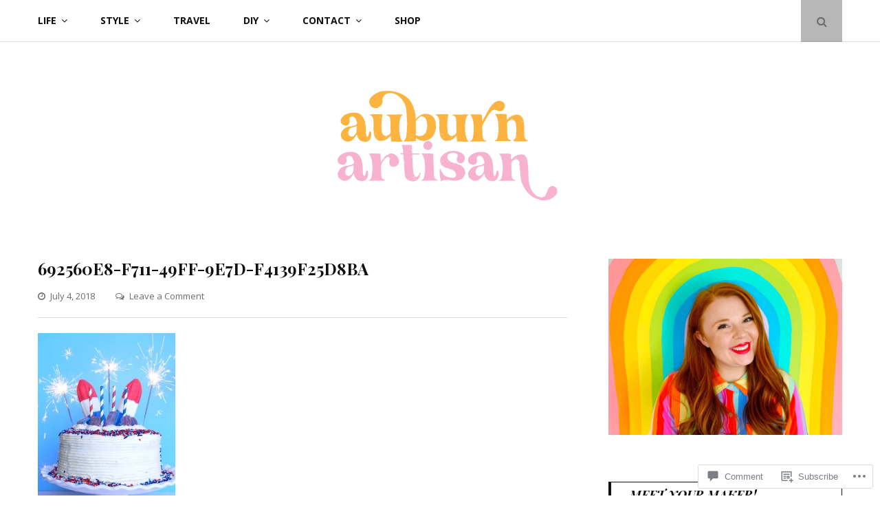

--- FILE ---
content_type: text/css;charset=utf-8
request_url: https://s0.wp.com/?custom-css=1&csblog=9BJJL&cscache=6&csrev=12
body_size: -113
content:
header a.logo-light img{max-height:300px}